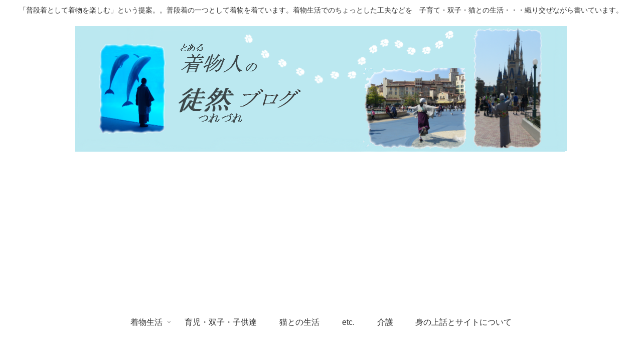

--- FILE ---
content_type: text/html; charset=utf-8
request_url: https://www.google.com/recaptcha/api2/aframe
body_size: 267
content:
<!DOCTYPE HTML><html><head><meta http-equiv="content-type" content="text/html; charset=UTF-8"></head><body><script nonce="mE_6YPwAuWe1Ia1QmLXRuw">/** Anti-fraud and anti-abuse applications only. See google.com/recaptcha */ try{var clients={'sodar':'https://pagead2.googlesyndication.com/pagead/sodar?'};window.addEventListener("message",function(a){try{if(a.source===window.parent){var b=JSON.parse(a.data);var c=clients[b['id']];if(c){var d=document.createElement('img');d.src=c+b['params']+'&rc='+(localStorage.getItem("rc::a")?sessionStorage.getItem("rc::b"):"");window.document.body.appendChild(d);sessionStorage.setItem("rc::e",parseInt(sessionStorage.getItem("rc::e")||0)+1);localStorage.setItem("rc::h",'1770117898083');}}}catch(b){}});window.parent.postMessage("_grecaptcha_ready", "*");}catch(b){}</script></body></html>

--- FILE ---
content_type: application/javascript; charset=utf-8
request_url: https://mtwidget03.affiliate.ashiato.rakuten.co.jp/?rakuten_design=slide&rakuten_affiliateId=0ea62065.34400275.0ea62066.204f04c0&rakuten_items=ranking&rakuten_genreId=0&rakuten_size=300x250&rakuten_pattern=H2A&rakuten_target=_blank&rakuten_theme=gray&rakuten_border=off&rakuten_auto_mode=on&rakuten_genre_title=off&rakuten_pointbackId=a15031930966_2HHUVW_8AA9XU_2HOM_BS629&rakuten_no_link=off&rakuten_no_afl=off&rakuten_no_logo=off&rakuten_undispGenre=off&rakuten_wmode=off&rakuten_noScrollButton=off&rakuten_bgColor=FFFFFF&rakuten_txtColor=1D54A7&rakuten_captionColor=000000&rakuten_moverColor=C00000&rakuten_recommend=on&rakuten_service_flag=ichiba&rakuten_adNetworkId=a8Net&rakuten_adNetworkUrl=http%3A%2F%2Frpx.a8.net%2Fsvt%2Fejp%3Fa8mat%3D2HHUVW%2B8AA9XU%2B2HOM%2BBS629%26rakuten%3Dy%26a8ejpredirect%3D&rakuten_searchKeyword=&rakuten_disableLogo=&rakuten_moverItembgColor=&rakuten_moverCaptionColor=&rakuten_slideSpeed=250&rakuten_moreInfoColor=red&rakuten_subTxtColor=&rakuten_loadingImage=auto&rakuten_imageDisplay=auto&rakuten_txtDisplay=auto&rakuten_captionDisplay=auto&rakuten_moreInfoDisplay=auto&rakuten_txtRow=auto&rakuten_captionRow=auto&rakuten_auto_interval=6000&rakuten_imageSize=auto&rakuten_slideCell=auto&rakuten_slideDirection=auto&rakuten_order=0,1,2,3&rakuten_loadingTimeout=0&rakuten_mediaId=20011813&rakuten_measurementId=-_ver--new_18_-&rakuten_pointSiteId=&rakuten_isAdvanced=false&rakuten_isIE=false&rakuten_deviceType=PC&rakuten_itemAmount=20&rakuten_tLogFrequency=10&rakuten_timestamp=1770117896416&rakuten_optout=off&rakuten_deeplink=on&rakuten_pUrl=https%3A%2F%2Fkimonobito.com%2Ftag%2F%25E3%2582%25B3%25E3%2583%25BC%25E3%2583%25B3%2F&rakuten_version=20230106&rakuten_datatype=json
body_size: 31548
content:
window.rakuten_mw_callback({"status":"Success","itemData":[{"caption":"お店TOP＞ロイヤルカナン 猫用 ユリナリーS／O オルファクトリーライト (4kg)お一人様12個..","name":"ロイヤルカナン 猫用 ユリナリーS／O オルファクトリーライト(4kg)【ロイヤルカナン療法食】","item_code":"wwpc:10064892","url":"http://rpx.a8.net/svt/ejp?a8mat=2HHUVW+8AA9XU+2HOM+BS629&rakuten=y&a8ejpredirect=https%3A%2F%2Fhb.afl.rakuten.co.jp%2Fichiba%2F0ea62065.34400275.0ea62066.204f04c0.c%3Dmtlk.m%3D-_ver--new_18__pbid--20011813__size--300x250__imode--ichiba_ranking__dt--PC__dp--true__adnetid--a8Net__uniqid--90fe9bc630f9562b7febe2d41c9e132604717d7e716__frame--0__cimode--ichiba_ranking_-.t%3Dmtlk20011813%2Fa15031930966_2HHUVW_8AA9XU_2HOM_BS629%3Fpc%3Dhttps%253A%252F%252Fitem.rakuten.co.jp%252Fwwpc%252F3182550901215%252F%253Frafcid%253Dwsc_i_ra_2646450eecf5f8556a8f574759d65a1e%26itemMode%3Dichiba_ranking%26ashiatoCount%3D0%26itemCode%3Dwwpc%3A10064892%26genreId%3D0%26loadTime%3D1%26time%3D1770117899003","image_url":"https://thumbnail.image.rakuten.co.jp/@0_mall/wwpc/cabinet/215/3182550901215.jpg?_ex=128x128","price":"8,998円","min_price":"8998","max_price":"8998","reviewnum":"2387","reviewave":"4.67","shopName":"楽天24 どうぶつ医療館","pointRate":"1","source":"ranking","genre_id":"0","version":"2022-11-01","type":"ichiba","position":0},{"caption":"お店TOP＞おむつ（パンツタイプ）＞おむつ・パンツタイプ＞パンパース さらさらパンツ＞パンパース オ..","name":"【1種類を選べる】パンパース オムツ さらさらケア パンツ(4個)【パンパース】[さらさらケア]","item_code":"netbaby:10028658","url":"http://rpx.a8.net/svt/ejp?a8mat=2HHUVW+8AA9XU+2HOM+BS629&rakuten=y&a8ejpredirect=https%3A%2F%2Fhb.afl.rakuten.co.jp%2Fichiba%2F0ea62065.34400275.0ea62066.204f04c0.c%3Dmtlk.m%3D-_ver--new_18__pbid--20011813__size--300x250__imode--ichiba_ranking__dt--PC__dp--true__adnetid--a8Net__uniqid--90fe9bc630f9562b7febe2d41c9e132604717d7e716__frame--1__cimode--ichiba_ranking_-.t%3Dmtlk20011813%2Fa15031930966_2HHUVW_8AA9XU_2HOM_BS629%3Fpc%3Dhttps%253A%252F%252Fitem.rakuten.co.jp%252Fnetbaby%252F404313%252F%253Frafcid%253Dwsc_i_ra_2646450eecf5f8556a8f574759d65a1e%26itemMode%3Dichiba_ranking%26ashiatoCount%3D0%26itemCode%3Dnetbaby%3A10028658%26genreId%3D0%26loadTime%3D1%26time%3D1770117899003","image_url":"https://thumbnail.image.rakuten.co.jp/@0_mall/netbaby/cabinet/313/404313.jpg?_ex=128x128","price":"8,980円","min_price":"8980","max_price":"8980","reviewnum":"7756","reviewave":"4.81","shopName":"楽天24 ベビー館","pointRate":"1","source":"ranking","genre_id":"0","version":"2022-11-01","type":"ichiba","position":1},{"caption":"中が透けない 壁付き チェスト スリム/ワイド 本体サイズ 【スリム3段】幅34×奥行き41.5×高..","name":"中が透けない 壁付き チェスト スリム/ワイド 幅34/54 奥行41.5/41.7 高さ66.1/86.1/106.1cm タンス 衣装ケース 収納ケース プラスチック 引き出し 洗面所 収納 寝室 子供部屋 クローゼット 隠す収納 ランドリーチェスト 壁付きチェスト 日本製 【送料無料】","item_code":"e-kurashi:10048736","url":"http://rpx.a8.net/svt/ejp?a8mat=2HHUVW+8AA9XU+2HOM+BS629&rakuten=y&a8ejpredirect=https%3A%2F%2Fhb.afl.rakuten.co.jp%2Fichiba%2F0ea62065.34400275.0ea62066.204f04c0.c%3Dmtlk.m%3D-_ver--new_18__pbid--20011813__size--300x250__imode--ichiba_ranking__dt--PC__dp--true__adnetid--a8Net__uniqid--90fe9bc630f9562b7febe2d41c9e132604717d7e716__frame--2__cimode--ichiba_ranking_-.t%3Dmtlk20011813%2Fa15031930966_2HHUVW_8AA9XU_2HOM_BS629%3Fpc%3Dhttps%253A%252F%252Fitem.rakuten.co.jp%252Fe-kurashi%252Fs1u57%252F%253Frafcid%253Dwsc_i_ra_2646450eecf5f8556a8f574759d65a1e%26itemMode%3Dichiba_ranking%26ashiatoCount%3D0%26itemCode%3De-kurashi%3A10048736%26genreId%3D0%26loadTime%3D1%26time%3D1770117899003","image_url":"https://thumbnail.image.rakuten.co.jp/@0_mall/e-kurashi/cabinet/rank-img/020/main-s1u57_tg.jpg?_ex=128x128","price":"4,299円~","min_price":"4299","max_price":"9999","reviewnum":"4631","reviewave":"4.43","shopName":"くらしのeショップ","pointRate":"1","source":"ranking","genre_id":"0","version":"2022-11-01","type":"ichiba","position":2},{"caption":"商品内容 商品名 シードワンデーピュアうるおいプラス96枚入 商品説明 「シード ワンデーピュアうる..","name":"【くらしに＋クーポン最大400円オフ★2/1 0:00~2/7 9:59】シード ワンデーピュア うるおいプラス 96枚入×2箱 ( コンタクト ワンデー 1day シード seed ピュア Pure うるおいプラス ワンデーピュアうるおいプラス 96枚入り 2箱セット )","item_code":"lens-1:10002142","url":"http://rpx.a8.net/svt/ejp?a8mat=2HHUVW+8AA9XU+2HOM+BS629&rakuten=y&a8ejpredirect=https%3A%2F%2Fhb.afl.rakuten.co.jp%2Fichiba%2F0ea62065.34400275.0ea62066.204f04c0.c%3Dmtlk.m%3D-_ver--new_18__pbid--20011813__size--300x250__imode--ichiba_ranking__dt--PC__dp--true__adnetid--a8Net__uniqid--90fe9bc630f9562b7febe2d41c9e132604717d7e716__frame--3__cimode--ichiba_ranking_-.t%3Dmtlk20011813%2Fa15031930966_2HHUVW_8AA9XU_2HOM_BS629%3Fpc%3Dhttps%253A%252F%252Fitem.rakuten.co.jp%252Flens-1%252F1pureup96p_02%252F%253Frafcid%253Dwsc_i_ra_2646450eecf5f8556a8f574759d65a1e%26itemMode%3Dichiba_ranking%26ashiatoCount%3D0%26itemCode%3Dlens-1%3A10002142%26genreId%3D0%26loadTime%3D1%26time%3D1770117899003","image_url":"https://thumbnail.image.rakuten.co.jp/@0_mall/lens-1/cabinet/product_detail_2/11658554/1pureup96p_02_cp400.jpg?_ex=128x128","price":"8,980円","min_price":"8980","max_price":"8980","reviewnum":"5983","reviewave":"4.78","shopName":"レンズワン楽天市場店","pointRate":"1","source":"ranking","genre_id":"0","version":"2022-11-01","type":"ichiba","position":3},{"caption":"▼まとめ買いはこちら▼ ワンデーアキュビューオアシス BC(ベースカーブ) 8.5mm(マイナス度数..","name":"ジョンソン / クリアレンズ 1day）","item_code":"pricon:10003151","url":"http://rpx.a8.net/svt/ejp?a8mat=2HHUVW+8AA9XU+2HOM+BS629&rakuten=y&a8ejpredirect=https%3A%2F%2Fhb.afl.rakuten.co.jp%2Fichiba%2F0ea62065.34400275.0ea62066.204f04c0.c%3Dmtlk.m%3D-_ver--new_18__pbid--20011813__size--300x250__imode--ichiba_ranking__dt--PC__dp--true__adnetid--a8Net__uniqid--90fe9bc630f9562b7febe2d41c9e132604717d7e716__frame--4__cimode--ichiba_ranking_-.t%3Dmtlk20011813%2Fa15031930966_2HHUVW_8AA9XU_2HOM_BS629%3Fpc%3Dhttps%253A%252F%252Fitem.rakuten.co.jp%252Fpricon%252Fk_jj_oa90z0_02_h%252F%253Frafcid%253Dwsc_i_ra_2646450eecf5f8556a8f574759d65a1e%26itemMode%3Dichiba_ranking%26ashiatoCount%3D0%26itemCode%3Dpricon%3A10003151%26genreId%3D0%26loadTime%3D1%26time%3D1770117899003","image_url":"https://thumbnail.image.rakuten.co.jp/@0_mall/pricon/cabinet/item-thumb/jj/cp/oa90z0_500.jpg?_ex=128x128","price":"14,790円","min_price":"14790","max_price":"14790","reviewnum":"436","reviewave":"4.74","shopName":"アットレンズ","pointRate":"1","source":"ranking","genre_id":"0","version":"2022-11-01","type":"ichiba","position":4},{"caption":"本商品はご注文タイミングやご注文内容によっては、購入履歴からのご注文キャンセル、修正を受け付けること..","name":"超微粒子4ミクロン マグネットネイル irogel MGシリーズ vol.6 全18色 約3g入り 透明感 クリアカラー ゴールドマグ粒子 黒くなりにくい カラージェル ジェルネイル","item_code":"deconail-seisakujo:10006336","url":"http://rpx.a8.net/svt/ejp?a8mat=2HHUVW+8AA9XU+2HOM+BS629&rakuten=y&a8ejpredirect=https%3A%2F%2Fhb.afl.rakuten.co.jp%2Fichiba%2F0ea62065.34400275.0ea62066.204f04c0.c%3Dmtlk.m%3D-_ver--new_18__pbid--20011813__size--300x250__imode--ichiba_ranking__dt--PC__dp--true__adnetid--a8Net__uniqid--90fe9bc630f9562b7febe2d41c9e132604717d7e716__frame--5__cimode--ichiba_ranking_-.t%3Dmtlk20011813%2Fa15031930966_2HHUVW_8AA9XU_2HOM_BS629%3Fpc%3Dhttps%253A%252F%252Fitem.rakuten.co.jp%252Fdeconail-seisakujo%252Firogel-mg6%252F%253Frafcid%253Dwsc_i_ra_2646450eecf5f8556a8f574759d65a1e%26itemMode%3Dichiba_ranking%26ashiatoCount%3D0%26itemCode%3Ddeconail-seisakujo%3A10006336%26genreId%3D0%26loadTime%3D1%26time%3D1770117899003","image_url":"https://thumbnail.image.rakuten.co.jp/@0_mall/deconail-seisakujo/cabinet/item/nitem13/irogel-mg6-1224-m1.jpg?_ex=128x128","price":"638円","min_price":"638","max_price":"638","reviewnum":"75","reviewave":"4.67","shopName":"ネイルタウン／NAILTOWN","pointRate":"1","source":"ranking","genre_id":"0","version":"2022-11-01","type":"ichiba","position":5},{"caption":"【2026年1月16日に15kgを追加しました】 【2025年12月9日に　銘柄”こしひかり”を追加..","name":"白米 無洗米 和の輝き ブレンド米 5kg 10kg (5kg×2袋) 15kg (5kg×3袋) 密封新鮮パック 脱酸素剤入り 米 お米 国産 5キロ 10キロ 15キロ 低温製法米 送料無料 アイリスオーヤマ","item_code":"irisplaza-r:10170526","url":"http://rpx.a8.net/svt/ejp?a8mat=2HHUVW+8AA9XU+2HOM+BS629&rakuten=y&a8ejpredirect=https%3A%2F%2Fhb.afl.rakuten.co.jp%2Fichiba%2F0ea62065.34400275.0ea62066.204f04c0.c%3Dmtlk.m%3D-_ver--new_18__pbid--20011813__size--300x250__imode--ichiba_ranking__dt--PC__dp--true__adnetid--a8Net__uniqid--90fe9bc630f9562b7febe2d41c9e132604717d7e716__frame--6__cimode--ichiba_ranking_-.t%3Dmtlk20011813%2Fa15031930966_2HHUVW_8AA9XU_2HOM_BS629%3Fpc%3Dhttps%253A%252F%252Fitem.rakuten.co.jp%252Firisplaza-r%252F113800%252F%253Frafcid%253Dwsc_i_ra_2646450eecf5f8556a8f574759d65a1e%26itemMode%3Dichiba_ranking%26ashiatoCount%3D0%26itemCode%3Dirisplaza-r%3A10170526%26genreId%3D0%26loadTime%3D1%26time%3D1770117899003","image_url":"https://thumbnail.image.rakuten.co.jp/@0_mall/irisplaza-r/cabinet/11073544/12782397/imgrc0115515997.jpg?_ex=128x128","price":"3,980円~","min_price":"3980","max_price":"11580","reviewnum":"1057","reviewave":"4.67","shopName":"アイリスオーヤマ公式 楽天市場店","pointRate":"1","source":"ranking","genre_id":"0","version":"2022-11-01","type":"ichiba","position":6},{"caption":"スペック 重量：約1.2kg 消費電力：170W コードの長さ：約147cm 注意事項 ・使用時の破..","name":"【クーポンで2,980円】楽天1位 パネルヒーター 暖かい 360℃あったか 足元ヒーター デスクヒーター リモコン付属 転倒自動OFF ラウンド型 ブランケット こたつ ミニ炬燵 延長コード 収納袋 寒さ対策 足元暖房 オフィス （T）","item_code":"eunicedress:10001896","url":"http://rpx.a8.net/svt/ejp?a8mat=2HHUVW+8AA9XU+2HOM+BS629&rakuten=y&a8ejpredirect=https%3A%2F%2Fhb.afl.rakuten.co.jp%2Fichiba%2F0ea62065.34400275.0ea62066.204f04c0.c%3Dmtlk.m%3D-_ver--new_18__pbid--20011813__size--300x250__imode--ichiba_ranking__dt--PC__dp--true__adnetid--a8Net__uniqid--90fe9bc630f9562b7febe2d41c9e132604717d7e716__frame--7__cimode--ichiba_ranking_-.t%3Dmtlk20011813%2Fa15031930966_2HHUVW_8AA9XU_2HOM_BS629%3Fpc%3Dhttps%253A%252F%252Fitem.rakuten.co.jp%252Feunicedress%252Feuni-144%252F%253Frafcid%253Dwsc_i_ra_2646450eecf5f8556a8f574759d65a1e%26itemMode%3Dichiba_ranking%26ashiatoCount%3D0%26itemCode%3Deunicedress%3A10001896%26genreId%3D0%26loadTime%3D1%26time%3D1770117899003","image_url":"https://thumbnail.image.rakuten.co.jp/@0_mall/eunicedress/cabinet/item2/euni-144_r.jpg?_ex=128x128","price":"7,980円","min_price":"7980","max_price":"7980","reviewnum":"117","reviewave":"4.64","shopName":"京童工房（きょうわらべこうぼう）","pointRate":"1","source":"ranking","genre_id":"0","version":"2022-11-01","type":"ichiba","position":7},{"caption":"送料について 成分分析表 粉なっとう[あらびき](100g当たり) 熱量 356 kcal 炭水化物..","name":"総合ランキング1位【メール便 送料無料】粉なっとう[あらびき] 84g まるで腸内エステ!トイレで出る出る!小さじ1杯に納豆10パック分の納豆菌粉納豆 納豆　なっとう #はすや","item_code":"has:10001083","url":"http://rpx.a8.net/svt/ejp?a8mat=2HHUVW+8AA9XU+2HOM+BS629&rakuten=y&a8ejpredirect=https%3A%2F%2Fhb.afl.rakuten.co.jp%2Fichiba%2F0ea62065.34400275.0ea62066.204f04c0.c%3Dmtlk.m%3D-_ver--new_18__pbid--20011813__size--300x250__imode--ichiba_ranking__dt--PC__dp--true__adnetid--a8Net__uniqid--90fe9bc630f9562b7febe2d41c9e132604717d7e716__frame--8__cimode--ichiba_ranking_-.t%3Dmtlk20011813%2Fa15031930966_2HHUVW_8AA9XU_2HOM_BS629%3Fpc%3Dhttps%253A%252F%252Fitem.rakuten.co.jp%252Fhas%252Ff60-ad2%252F%253Frafcid%253Dwsc_i_ra_2646450eecf5f8556a8f574759d65a1e%26itemMode%3Dichiba_ranking%26ashiatoCount%3D0%26itemCode%3Dhas%3A10001083%26genreId%3D0%26loadTime%3D1%26time%3D1770117899003","image_url":"https://thumbnail.image.rakuten.co.jp/@0_mall/has/cabinet/kn/tmn/c_2.jpg?_ex=128x128","price":"2,484円","min_price":"2484","max_price":"2484","reviewnum":"6380","reviewave":"4.56","shopName":"粉なっとう・粉末納豆の「はすや」","pointRate":"1","source":"ranking","genre_id":"0","version":"2022-11-01","type":"ichiba","position":8},{"caption":"こちらの商品はポスト投函便にて発送する為、代引き決済には対応しておりません。 ぷっくり立体感が可愛い..","name":"【正規品】サンリオキャラクターズ ボンボンドロップシール ハローキティ マイメロディ ハンギョドン ポムポムプリン シナモロール クロミ はぴだんぶい ぷっくり つやつや 立体シール サンスター文具 ★サンリオシール★ 代引不可商品","item_code":"world-free-store:10023617","url":"http://rpx.a8.net/svt/ejp?a8mat=2HHUVW+8AA9XU+2HOM+BS629&rakuten=y&a8ejpredirect=https%3A%2F%2Fhb.afl.rakuten.co.jp%2Fichiba%2F0ea62065.34400275.0ea62066.204f04c0.c%3Dmtlk.m%3D-_ver--new_18__pbid--20011813__size--300x250__imode--ichiba_ranking__dt--PC__dp--true__adnetid--a8Net__uniqid--90fe9bc630f9562b7febe2d41c9e132604717d7e716__frame--9__cimode--ichiba_ranking_-.t%3Dmtlk20011813%2Fa15031930966_2HHUVW_8AA9XU_2HOM_BS629%3Fpc%3Dhttps%253A%252F%252Fitem.rakuten.co.jp%252Fworld-free-store%252F49017707980-81%252F%253Frafcid%253Dwsc_i_ra_2646450eecf5f8556a8f574759d65a1e%26itemMode%3Dichiba_ranking%26ashiatoCount%3D0%26itemCode%3Dworld-free-store%3A10023617%26genreId%3D0%26loadTime%3D1%26time%3D1770117899003","image_url":"https://thumbnail.image.rakuten.co.jp/@0_mall/world-free-store/cabinet/07084073/11700931/imgrc0103522469.jpg?_ex=128x128","price":"1,980円","min_price":"1980","max_price":"1980","reviewnum":"0","reviewave":"0.0","shopName":"WFS（World Free Store）","pointRate":"1","source":"ranking","genre_id":"0","version":"2022-11-01","type":"ichiba","position":9},{"caption":"＼MBS/TBS系全国ネット『サタプラ』ひたすら試してランキング第1位！／ ぜひこの機会に、コスパ最..","name":"UCHINO ウチノ 【WEB限定】よくばりタオル バスタオル＜ギフト対応不可＞｜約60×120cm ふわふわ ふんわり 柔らかい 軽い 毛羽落ちしにくい 吸水 速乾 抗菌 防臭 厚手 大判 プチプラ お値打ち 内野 たおる 綿100% 特許取得済","item_code":"uchino-towelandbath:10020296","url":"http://rpx.a8.net/svt/ejp?a8mat=2HHUVW+8AA9XU+2HOM+BS629&rakuten=y&a8ejpredirect=https%3A%2F%2Fhb.afl.rakuten.co.jp%2Fichiba%2F0ea62065.34400275.0ea62066.204f04c0.c%3Dmtlk.m%3D-_ver--new_18__pbid--20011813__size--300x250__imode--ichiba_ranking__dt--PC__dp--true__adnetid--a8Net__uniqid--90fe9bc630f9562b7febe2d41c9e132604717d7e716__frame--10__cimode--ichiba_ranking_-.t%3Dmtlk20011813%2Fa15031930966_2HHUVW_8AA9XU_2HOM_BS629%3Fpc%3Dhttps%253A%252F%252Fitem.rakuten.co.jp%252Fuchino-towelandbath%252F9012b789%252F%253Frafcid%253Dwsc_i_ra_2646450eecf5f8556a8f574759d65a1e%26itemMode%3Dichiba_ranking%26ashiatoCount%3D0%26itemCode%3Duchino-towelandbath%3A10020296%26genreId%3D0%26loadTime%3D1%26time%3D1770117899003","image_url":"https://thumbnail.image.rakuten.co.jp/@0_mall/uchino-towelandbath/cabinet/item2/yokubari/9012b789_splus.jpg?_ex=128x128","price":"1,320円","min_price":"1320","max_price":"1320","reviewnum":"29","reviewave":"4.97","shopName":"UCHINO 楽天市場店","pointRate":"10","source":"ranking","genre_id":"0","version":"2022-11-01","type":"ichiba","position":10},{"caption":"商品名 レヴィア ワンデー カラー 販売名 レヴィア　アクアモイスト 使用期限 開封後1日 カラー ..","name":"【新色4枚プレゼント】「艶めく透明感」新色＆大リニューアル★ カラコン ワンデー ＜もれなく1箱無料＞ ReVIA 1day COLOR 1箱 10枚 入/3箱合計 30枚入り 送料無料(ネコポス) 2箱購入で＋1箱無料 コンタクトレンズ ワンデー レヴィア キャンマジ公式 カラー コンタクト","item_code":"candymagic:10000575","url":"http://rpx.a8.net/svt/ejp?a8mat=2HHUVW+8AA9XU+2HOM+BS629&rakuten=y&a8ejpredirect=https%3A%2F%2Fhb.afl.rakuten.co.jp%2Fichiba%2F0ea62065.34400275.0ea62066.204f04c0.c%3Dmtlk.m%3D-_ver--new_18__pbid--20011813__size--300x250__imode--ichiba_ranking__dt--PC__dp--true__adnetid--a8Net__uniqid--90fe9bc630f9562b7febe2d41c9e132604717d7e716__frame--11__cimode--ichiba_ranking_-.t%3Dmtlk20011813%2Fa15031930966_2HHUVW_8AA9XU_2HOM_BS629%3Fpc%3Dhttps%253A%252F%252Fitem.rakuten.co.jp%252Fcandymagic%252Frv-100%252F%253Frafcid%253Dwsc_i_ra_2646450eecf5f8556a8f574759d65a1e%26itemMode%3Dichiba_ranking%26ashiatoCount%3D0%26itemCode%3Dcandymagic%3A10000575%26genreId%3D0%26loadTime%3D1%26time%3D1770117899003","image_url":"https://thumbnail.image.rakuten.co.jp/@0_mall/candymagic/cabinet/revia/t_rv1d_26_3s_co_01r.jpg?_ex=128x128","price":"3,432円","min_price":"3432","max_price":"3432","reviewnum":"26567","reviewave":"4.71","shopName":"キャンディーマジック　楽天市場店","pointRate":"1","source":"ranking","genre_id":"0","version":"2022-11-01","type":"ichiba","position":11},{"caption":"","name":"令和7年産新米使用 送料無料 備蓄米 と 新米 の ブレンド 生活応援米 10kg (5kg×2) 白米 米 お米 新米50％使用！","item_code":"ricetanaka:10000062","url":"http://rpx.a8.net/svt/ejp?a8mat=2HHUVW+8AA9XU+2HOM+BS629&rakuten=y&a8ejpredirect=https%3A%2F%2Fhb.afl.rakuten.co.jp%2Fichiba%2F0ea62065.34400275.0ea62066.204f04c0.c%3Dmtlk.m%3D-_ver--new_18__pbid--20011813__size--300x250__imode--ichiba_ranking__dt--PC__dp--true__adnetid--a8Net__uniqid--90fe9bc630f9562b7febe2d41c9e132604717d7e716__frame--12__cimode--ichiba_ranking_-.t%3Dmtlk20011813%2Fa15031930966_2HHUVW_8AA9XU_2HOM_BS629%3Fpc%3Dhttps%253A%252F%252Fitem.rakuten.co.jp%252Fricetanaka%252Fr-0001%252F%253Frafcid%253Dwsc_i_ra_2646450eecf5f8556a8f574759d65a1e%26itemMode%3Dichiba_ranking%26ashiatoCount%3D0%26itemCode%3Dricetanaka%3A10000062%26genreId%3D0%26loadTime%3D1%26time%3D1770117899003","image_url":"https://thumbnail.image.rakuten.co.jp/@0_mall/ricetanaka/cabinet/r-0001.jpg?_ex=128x128","price":"5,780円","min_price":"5780","max_price":"5780","reviewnum":"768","reviewave":"3.93","shopName":"こめた　楽天市場店","pointRate":"1","source":"ranking","genre_id":"0","version":"2022-11-01","type":"ichiba","position":12},{"caption":"任天堂 Nintendo Switch 2 ※「在庫あり」の場合はご注文から4〜5日程度で発送予定 ..","name":"Nintendo Switch 2（日本語・国内専用）","item_code":"book:21617106","url":"http://rpx.a8.net/svt/ejp?a8mat=2HHUVW+8AA9XU+2HOM+BS629&rakuten=y&a8ejpredirect=https%3A%2F%2Fhb.afl.rakuten.co.jp%2Fichiba%2F0ea62065.34400275.0ea62066.204f04c0.c%3Dmtlk.m%3D-_ver--new_18__pbid--20011813__size--300x250__imode--ichiba_ranking__dt--PC__dp--true__adnetid--a8Net__uniqid--90fe9bc630f9562b7febe2d41c9e132604717d7e716__frame--13__cimode--ichiba_ranking_-.t%3Dmtlk20011813%2Fa15031930966_2HHUVW_8AA9XU_2HOM_BS629%3Fpc%3Dhttps%253A%252F%252Fitem.rakuten.co.jp%252Fbook%252F18210481%252F%253Frafcid%253Dwsc_i_ra_2646450eecf5f8556a8f574759d65a1e%26itemMode%3Dichiba_ranking%26ashiatoCount%3D0%26itemCode%3Dbook%3A21617106%26genreId%3D0%26loadTime%3D1%26time%3D1770117899003","image_url":"https://thumbnail.image.rakuten.co.jp/@0_mall/book/cabinet/3024/4902370553024.jpg?_ex=128x128","price":"49,979円","min_price":"49979","max_price":"49979","reviewnum":"163","reviewave":"4.77","shopName":"楽天ブックス","pointRate":"1","source":"ranking","genre_id":"0","version":"2022-11-01","type":"ichiba","position":13},{"caption":"","name":"楽天SOY2025大賞受賞記念特価 ALL令和7年産 きらっとごはん 白米 無洗米 5kg 10kg 20kg 30kg 送料無料 米 お米 米 5kg 米 10kg お米 10kg 米 30kg お米 30kg【沖縄・離島 別途送料+1100円】","item_code":"jcrops:10008581","url":"http://rpx.a8.net/svt/ejp?a8mat=2HHUVW+8AA9XU+2HOM+BS629&rakuten=y&a8ejpredirect=https%3A%2F%2Fhb.afl.rakuten.co.jp%2Fichiba%2F0ea62065.34400275.0ea62066.204f04c0.c%3Dmtlk.m%3D-_ver--new_18__pbid--20011813__size--300x250__imode--ichiba_ranking__dt--PC__dp--true__adnetid--a8Net__uniqid--90fe9bc630f9562b7febe2d41c9e132604717d7e716__frame--14__cimode--ichiba_ranking_-.t%3Dmtlk20011813%2Fa15031930966_2HHUVW_8AA9XU_2HOM_BS629%3Fpc%3Dhttps%253A%252F%252Fitem.rakuten.co.jp%252Fjcrops%252F4562129938344-2%252F%253Frafcid%253Dwsc_i_ra_2646450eecf5f8556a8f574759d65a1e%26itemMode%3Dichiba_ranking%26ashiatoCount%3D0%26itemCode%3Djcrops%3A10008581%26genreId%3D0%26loadTime%3D1%26time%3D1770117899003","image_url":"https://thumbnail.image.rakuten.co.jp/@0_mall/jcrops/cabinet/171-k.jpg?_ex=128x128","price":"3,499円~","min_price":"3799","max_price":"21799","reviewnum":"689","reviewave":"4.75","shopName":"会津CROPS米直販・楽天市場店","pointRate":"1","source":"ranking","genre_id":"0","version":"2022-11-01","type":"ichiba","position":14},{"caption":"【2024年11月28日に商品ページをリニューアルしました】 ★500ml（ミリリットル）24本入り..","name":"【エントリーでポイント4倍】炭酸水 500ml 48本 (24本×2ケース) 送料無料※一部地域除く 強炭酸 炭酸 無糖 OZA SODA プレーン レモン ピンクグレープフルーツ ライム 割り材 箱買い まとめ買い ライフドリンクカンパニー LIFEDRINK ZAO SODA","item_code":"lifedrinkcompany:10000022","url":"http://rpx.a8.net/svt/ejp?a8mat=2HHUVW+8AA9XU+2HOM+BS629&rakuten=y&a8ejpredirect=https%3A%2F%2Fhb.afl.rakuten.co.jp%2Fichiba%2F0ea62065.34400275.0ea62066.204f04c0.c%3Dmtlk.m%3D-_ver--new_18__pbid--20011813__size--300x250__imode--ichiba_ranking__dt--PC__dp--true__adnetid--a8Net__uniqid--90fe9bc630f9562b7febe2d41c9e132604717d7e716__frame--15__cimode--ichiba_ranking_-.t%3Dmtlk20011813%2Fa15031930966_2HHUVW_8AA9XU_2HOM_BS629%3Fpc%3Dhttps%253A%252F%252Fitem.rakuten.co.jp%252Flifedrinkcompany%252Fzaosoda-500-48%252F%253Frafcid%253Dwsc_i_ra_2646450eecf5f8556a8f574759d65a1e%26itemMode%3Dichiba_ranking%26ashiatoCount%3D0%26itemCode%3Dlifedrinkcompany%3A10000022%26genreId%3D0%26loadTime%3D1%26time%3D1770117899003","image_url":"https://thumbnail.image.rakuten.co.jp/@0_mall/lifedrinkcompany/cabinet/item-soda/ozasoda/proper/oza48_lychee.jpg?_ex=128x128","price":"2,470円~","min_price":"2470","max_price":"2620","reviewnum":"14250","reviewave":"4.68","shopName":"LIFEDRINKオンラインストア","pointRate":"1","source":"ranking","genre_id":"0","version":"2022-11-01","type":"ichiba","position":15},{"caption":"製品名 TeAmo CLEAR 1DAY UV (低含水) / TeAmo CLEAR 1DAY U..","name":"コンタクトレンズ ワンデー　コンタクト 【2箱4箱】 まとめ売り【最安値に挑戦！ 】 高含水 低含水 まとめ買い 1箱30枚あたり【962円～】 TeAmo 1DAY CLEAR コンタクト クリア　クリアワンデー　使い捨てコンタクトレンズ　ティアモ　ソフトコンタクト　てぃあも　tiamo","item_code":"teamo:10001200","url":"http://rpx.a8.net/svt/ejp?a8mat=2HHUVW+8AA9XU+2HOM+BS629&rakuten=y&a8ejpredirect=https%3A%2F%2Fhb.afl.rakuten.co.jp%2Fichiba%2F0ea62065.34400275.0ea62066.204f04c0.c%3Dmtlk.m%3D-_ver--new_18__pbid--20011813__size--300x250__imode--ichiba_ranking__dt--PC__dp--true__adnetid--a8Net__uniqid--90fe9bc630f9562b7febe2d41c9e132604717d7e716__frame--16__cimode--ichiba_ranking_-.t%3Dmtlk20011813%2Fa15031930966_2HHUVW_8AA9XU_2HOM_BS629%3Fpc%3Dhttps%253A%252F%252Fitem.rakuten.co.jp%252Fteamo%252Fpure_clear_1%252F%253Frafcid%253Dwsc_i_ra_2646450eecf5f8556a8f574759d65a1e%26itemMode%3Dichiba_ranking%26ashiatoCount%3D0%26itemCode%3Dteamo%3A10001200%26genreId%3D0%26loadTime%3D1%26time%3D1770117899003","image_url":"https://thumbnail.image.rakuten.co.jp/@0_mall/teamo/cabinet/new_top/tax/clear_1day_tm_2box.jpg?_ex=128x128","price":"1,986円~","min_price":"1986","max_price":"3996","reviewnum":"13666","reviewave":"4.55","shopName":"コンタクトレンズのTeAmo","pointRate":"1","source":"ranking","genre_id":"0","version":"2022-11-01","type":"ichiba","position":16},{"caption":"さくらみこ フレーベル館ミコピートオオキナサクラノキゲンテイバン サクラミコ 発行年月：2026年0..","name":"みこぴーと　おおきな　さくらのき　限定版 [ さくらみこ ]","item_code":"book:21865828","url":"http://rpx.a8.net/svt/ejp?a8mat=2HHUVW+8AA9XU+2HOM+BS629&rakuten=y&a8ejpredirect=https%3A%2F%2Fhb.afl.rakuten.co.jp%2Fichiba%2F0ea62065.34400275.0ea62066.204f04c0.c%3Dmtlk.m%3D-_ver--new_18__pbid--20011813__size--300x250__imode--ichiba_ranking__dt--PC__dp--true__adnetid--a8Net__uniqid--90fe9bc630f9562b7febe2d41c9e132604717d7e716__frame--17__cimode--ichiba_ranking_-.t%3Dmtlk20011813%2Fa15031930966_2HHUVW_8AA9XU_2HOM_BS629%3Fpc%3Dhttps%253A%252F%252Fitem.rakuten.co.jp%252Fbook%252F18524012%252F%253Frafcid%253Dwsc_i_ra_2646450eecf5f8556a8f574759d65a1e%26itemMode%3Dichiba_ranking%26ashiatoCount%3D0%26itemCode%3Dbook%3A21865828%26genreId%3D0%26loadTime%3D1%26time%3D1770117899003","image_url":"https://thumbnail.image.rakuten.co.jp/@0_mall/book/cabinet/4369/9784577054369_1_2.jpg?_ex=128x128","price":"2,750円","min_price":"2750","max_price":"2750","reviewnum":"0","reviewave":"0.0","shopName":"楽天ブックス","pointRate":"1","source":"ranking","genre_id":"0","version":"2022-11-01","type":"ichiba","position":17},{"caption":"================= こちらは3枚セットでの販売となります。ギフトラッピング対象外とな..","name":"UCHINO ウチノ【WEB限定】よくばりタオル スモール バスタオル 3枚セット＜ギフト対応不可＞｜約50×100cm ふわふわ 柔らかい 軽い 毛羽落ちしにくい 吸水 速乾 抗菌 防臭 厚手 ビックフェイス 小さめ コンパクト プチプラ 内野 綿100% セット まとめ買い 特許取得済","item_code":"uchino-towelandbath:10020294","url":"http://rpx.a8.net/svt/ejp?a8mat=2HHUVW+8AA9XU+2HOM+BS629&rakuten=y&a8ejpredirect=https%3A%2F%2Fhb.afl.rakuten.co.jp%2Fichiba%2F0ea62065.34400275.0ea62066.204f04c0.c%3Dmtlk.m%3D-_ver--new_18__pbid--20011813__size--300x250__imode--ichiba_ranking__dt--PC__dp--true__adnetid--a8Net__uniqid--90fe9bc630f9562b7febe2d41c9e132604717d7e716__frame--18__cimode--ichiba_ranking_-.t%3Dmtlk20011813%2Fa15031930966_2HHUVW_8AA9XU_2HOM_BS629%3Fpc%3Dhttps%253A%252F%252Fitem.rakuten.co.jp%252Fuchino-towelandbath%252F90b3p789%252F%253Frafcid%253Dwsc_i_ra_2646450eecf5f8556a8f574759d65a1e%26itemMode%3Dichiba_ranking%26ashiatoCount%3D0%26itemCode%3Duchino-towelandbath%3A10020294%26genreId%3D0%26loadTime%3D1%26time%3D1770117899003","image_url":"https://thumbnail.image.rakuten.co.jp/@0_mall/uchino-towelandbath/cabinet/item2/yokubari/90b3p789_thum_2.jpg?_ex=128x128","price":"2,640円","min_price":"2640","max_price":"2640","reviewnum":"117","reviewave":"4.68","shopName":"UCHINO 楽天市場店","pointRate":"10","source":"ranking","genre_id":"0","version":"2022-11-01","type":"ichiba","position":18},{"caption":"製品特徴 1台15役。イオン導出による汚れの除去、イオン導入機能搭載のEMS、当社史上最高出力*1 ..","name":"新色PINK登場！＼今ならクーポン利用で19,800円相当イベント／【公式】美顔器 リフトアップ ブライト エレキリフト / Brighte ELEKI LIFT 美顔器 | ems 美容 美容家電 美容デバイス 角質汚れ フェイスライン イオン導入 エイジングケア","item_code":"brighte-onlineshop:10000000","url":"http://rpx.a8.net/svt/ejp?a8mat=2HHUVW+8AA9XU+2HOM+BS629&rakuten=y&a8ejpredirect=https%3A%2F%2Fhb.afl.rakuten.co.jp%2Fichiba%2F0ea62065.34400275.0ea62066.204f04c0.c%3Dmtlk.m%3D-_ver--new_18__pbid--20011813__size--300x250__imode--ichiba_ranking__dt--PC__dp--true__adnetid--a8Net__uniqid--90fe9bc630f9562b7febe2d41c9e132604717d7e716__frame--19__cimode--ichiba_ranking_-.t%3Dmtlk20011813%2Fa15031930966_2HHUVW_8AA9XU_2HOM_BS629%3Fpc%3Dhttps%253A%252F%252Fitem.rakuten.co.jp%252Fbrighte-onlineshop%252Fbrt-fl170%252F%253Frafcid%253Dwsc_i_ra_2646450eecf5f8556a8f574759d65a1e%26itemMode%3Dichiba_ranking%26ashiatoCount%3D0%26itemCode%3Dbrighte-onlineshop%3A10000000%26genreId%3D0%26loadTime%3D1%26time%3D1770117899003","image_url":"https://thumbnail.image.rakuten.co.jp/@0_mall/brighte-onlineshop/cabinet/10566429/10575588/10661392/brt-fl170_251211.jpg?_ex=128x128","price":"58,000円","min_price":"58000","max_price":"58000","reviewnum":"224","reviewave":"4.28","shopName":"【公式】Brighte Store 楽天市場店","pointRate":"1","source":"ranking","genre_id":"0","version":"2022-11-01","type":"ichiba","position":19}],"extraData":{"param":{"accesslog":["https://log.affiliate.rakuten.co.jp/mw/imp/a.gif?pointbackId=_RTmtlk20011813&item=ranking&service=ichiba&affiliateId=0ea62065.34400275.0ea62066.204f04c0&itemMode=ichiba_ranking&ashiatoCount=0&itemCodes=wwpc:10064892,netbaby:10028658,e-kurashi:10048736,lens-1:10002142,pricon:10003151,deconail-seisakujo:10006336,irisplaza-r:10170526,eunicedress:10001896,has:10001083,world-free-store:10023617&genreIdList=0,0,0,0,0,0,0,0,0,0&m=-_ver--new_18__pbid--20011813__size--300x250__imode--ichiba_ranking__dt--PC__dp--true__adnetid--a8Net__uniqid--90fe9bc630f9562b7febe2d41c9e132604717d7e716__pinfo--none_-&recommend=on&bhType=nologin&itemCount=20&date=1770117899003"],"errorlog":[],"loginfo":{"errorBaseUrl":"https://log.affiliate.rakuten.co.jp/mw/imp/e.gif?pointbackId=_RTmtlk20011813&item=ranking&service=ichiba&affiliateId=0ea62065.34400275.0ea62066.204f04c0&itemMode=ichiba_ranking&ashiatoCount=0&itemCodes=wwpc:10064892,netbaby:10028658,e-kurashi:10048736,lens-1:10002142,pricon:10003151,deconail-seisakujo:10006336,irisplaza-r:10170526,eunicedress:10001896,has:10001083,world-free-store:10023617&genreIdList=0,0,0,0,0,0,0,0,0,0&m=-_ver--new_18__pbid--20011813__size--300x250__imode--ichiba_ranking__dt--PC__dp--true__adnetid--a8Net__uniqid--90fe9bc630f9562b7febe2d41c9e132604717d7e716__pinfo--none_-&recommend=on&bhType=nologin&itemCount=20","timeBaseUrl":"https://log.affiliate.rakuten.co.jp/mw/imp/t.gif?pointbackId=_RTmtlk20011813&item=ranking&service=ichiba&affiliateId=0ea62065.34400275.0ea62066.204f04c0&itemMode=ichiba_ranking&ashiatoCount=0&itemCodes=wwpc:10064892,netbaby:10028658,e-kurashi:10048736,lens-1:10002142,pricon:10003151,deconail-seisakujo:10006336,irisplaza-r:10170526,eunicedress:10001896,has:10001083,world-free-store:10023617&genreIdList=0,0,0,0,0,0,0,0,0,0&m=-_ver--new_18__pbid--20011813__size--300x250__imode--ichiba_ranking__dt--PC__dp--true__adnetid--a8Net__uniqid--90fe9bc630f9562b7febe2d41c9e132604717d7e716__pinfo--none_-&recommend=on&bhType=nologin&itemCount=20"}},"logoUrl":"https://www.rakuten.co.jp/"},"optout":"off"});